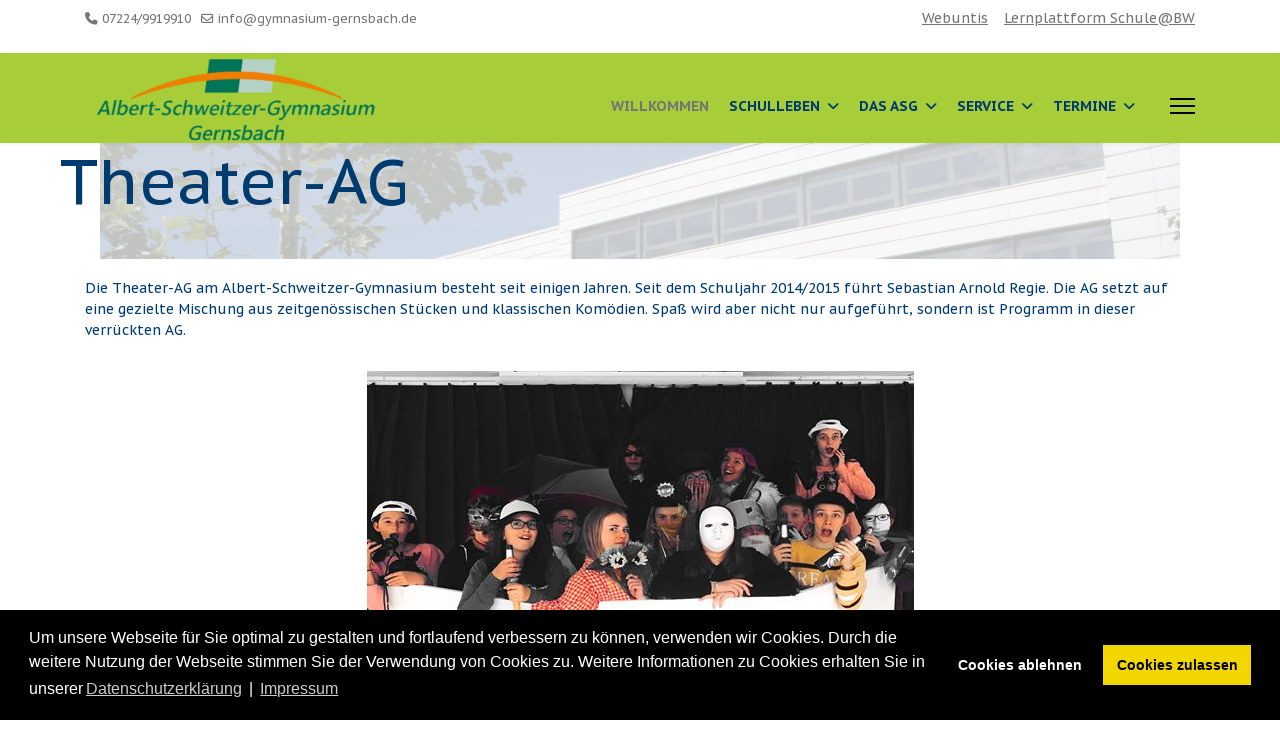

--- FILE ---
content_type: text/html; charset=utf-8
request_url: https://albert-schweitzer-gymnasium-gernsbach.de/index.php/schul-leben/schueler/arbeitsgemeinschaften/theater-ag
body_size: 11626
content:

<!doctype html>
<html lang="de-de" dir="ltr">
	<head>
		
		<meta name="viewport" content="width=device-width, initial-scale=1, shrink-to-fit=no">
		<meta charset="utf-8">
	<meta name="robots" content="index, follow">
	<meta name="generator" content="Joomla! - Open Source Content Management">
	<title>Theater-AG</title>
	<link href="/images/sampledata/fruitshop/favicon.jpg" rel="icon" type="image/jpeg">
	<link href="https://albert-schweitzer-gymnasium-gernsbach.de/index.php/component/finder/search?format=opensearch&amp;Itemid=115" rel="search" title="OpenSearch ASG Gernsbach" type="application/opensearchdescription+xml">
<link href="/media/vendor/awesomplete/css/awesomplete.css?1.1.7" rel="stylesheet">
	<link href="/media/vendor/joomla-custom-elements/css/joomla-alert.min.css?0.4.1" rel="stylesheet">
	<link href="/components/com_sppagebuilder/assets/css/font-awesome-6.min.css?54d09f91e88eea0a052c98a09c02ba2b" rel="stylesheet">
	<link href="/components/com_sppagebuilder/assets/css/font-awesome-v4-shims.css?54d09f91e88eea0a052c98a09c02ba2b" rel="stylesheet">
	<link href="/components/com_sppagebuilder/assets/css/animate.min.css?54d09f91e88eea0a052c98a09c02ba2b" rel="stylesheet">
	<link href="/components/com_sppagebuilder/assets/css/sppagebuilder.css?54d09f91e88eea0a052c98a09c02ba2b" rel="stylesheet">
	<link href="/components/com_sppagebuilder/assets/css/dynamic-content.css?54d09f91e88eea0a052c98a09c02ba2b" rel="stylesheet">
	<link href="/components/com_sppagebuilder/assets/css/magnific-popup.css" rel="stylesheet">
	<link href="//fonts.googleapis.com/css?family=PT Sans Caption:100,100i,200,200i,300,300i,400,400i,500,500i,600,600i,700,700i,800,800i,900,900i&amp;subset=latin&amp;display=swap" rel="stylesheet" media="none" onload="media=&quot;all&quot;">
	<link href="/templates/shaper_helixultimate/css/bootstrap.min.css" rel="stylesheet">
	<link href="/plugins/system/helixultimate/assets/css/system-j4.min.css" rel="stylesheet">
	<link href="/media/system/css/joomla-fontawesome.min.css?65428e" rel="stylesheet">
	<link href="/templates/shaper_helixultimate/css/template.css" rel="stylesheet">
	<link href="/templates/shaper_helixultimate/css/presets/default.css" rel="stylesheet">
	<link href="/templates/shaper_helixultimate/css/custom.css" rel="stylesheet">
	<link href="/modules/mod_sp_features/assets/css/sp-features.css" rel="stylesheet">
	<link href="/media/mod_osmod/leaflet/leaflet.css" rel="stylesheet">
	<link href="/media/plg_system_kickgdpr/css/cookieconsent.min.css?65428e" rel="stylesheet">
	<link href="/components/com_sppagebuilder/assets/css/color-switcher.css?54d09f91e88eea0a052c98a09c02ba2b" rel="stylesheet">
	<style>@media(min-width: 1400px) {.sppb-row-container { max-width: 1320px; }}</style>
	<style>.sp-page-builder .page-content #section-id-1573042418502{background-image:url("/images/2018/04/18/img_3321.jpg");background-repeat:no-repeat;background-size:contain;background-attachment:fixed;background-position:50% 50%;}.sp-page-builder .page-content #section-id-1573042418502{padding-top:0px;padding-right:50px;padding-bottom:3px;padding-left:0px;margin-top:px;margin-right:px;margin-bottom:px;margin-left:px;}.sp-page-builder .page-content #section-id-1573042418502 > .sppb-row-overlay {background-color:rgba(255, 255, 255, 0.75)}#column-id-1573042418557{border-radius:0px;}#column-wrap-id-1573042418557{max-width:100%;flex-basis:100%;}@media (max-width:1199.98px) {#column-wrap-id-1573042418557{max-width:100%;flex-basis:100%;}}@media (max-width:991.98px) {#column-wrap-id-1573042418557{max-width:100%;flex-basis:100%;}}@media (max-width:767.98px) {#column-wrap-id-1573042418557{max-width:100%;flex-basis:100%;}}@media (max-width:575.98px) {#column-wrap-id-1573042418557{max-width:100%;flex-basis:100%;}}#column-id-1573042418557 .sppb-column-overlay{border-radius:0px;}#sppb-addon-1573042418558{border-radius:0px;}#sppb-addon-wrapper-1573042418558{margin-bottom:30px;}@media (max-width:1199.98px) {#sppb-addon-wrapper-1573042418558{margin-bottom:20px;}}@media (max-width:991.98px) {#sppb-addon-wrapper-1573042418558{margin-bottom:20px;}}@media (max-width:767.98px) {#sppb-addon-wrapper-1573042418558{margin-bottom:10px;}}@media (max-width:575.98px) {#sppb-addon-wrapper-1573042418558{margin-bottom:10px;}}#sppb-addon-1573042418558 {background-color:rgba(255, 255, 255, 0.06);}#sppb-addon-1573042418558 .sppb-addon-title{color:#003b70;}#sppb-addon-1573042418558 .sppb-addon-title{font-size:63px;}.sp-page-builder .page-content #section-id-1573042418524{padding-top:19px;padding-right:0px;padding-bottom:50px;padding-left:0px;margin-top:0px;margin-right:0px;margin-bottom:0px;margin-left:0px;}#column-id-1573042418523{border-radius:0px;}#column-wrap-id-1573042418523{max-width:100%;flex-basis:100%;}@media (max-width:1199.98px) {#column-wrap-id-1573042418523{max-width:100%;flex-basis:100%;}}@media (max-width:991.98px) {#column-wrap-id-1573042418523{max-width:100%;flex-basis:100%;}}@media (max-width:767.98px) {#column-wrap-id-1573042418523{max-width:100%;flex-basis:100%;}}@media (max-width:575.98px) {#column-wrap-id-1573042418523{max-width:100%;flex-basis:100%;}}#column-id-1573042418523 .sppb-column-overlay{border-radius:0px;}#sppb-addon-1573042458084{box-shadow:0 0 0 0 #ffffff;}#sppb-addon-1573042458084{border-radius:0px;}#sppb-addon-wrapper-1573042458084{margin-top:0px;margin-right:0px;margin-bottom:30px;margin-left:0px;}@media (max-width:1199.98px) {#sppb-addon-wrapper-1573042458084{margin-top:0px;margin-right:0px;margin-bottom:20px;margin-left:0px;}}@media (max-width:991.98px) {#sppb-addon-wrapper-1573042458084{margin-top:0px;margin-right:0px;margin-bottom:20px;margin-left:0px;}}@media (max-width:767.98px) {#sppb-addon-wrapper-1573042458084{margin-top:0px;margin-right:0px;margin-bottom:10px;margin-left:0px;}}@media (max-width:575.98px) {#sppb-addon-wrapper-1573042458084{margin-top:0px;margin-right:0px;margin-bottom:10px;margin-left:0px;}}#sppb-addon-1573042551006{box-shadow:0 0 0 0 #ffffff;}#sppb-addon-1573042551006{border-radius:0px;}#sppb-addon-wrapper-1573042551006{margin-top:0px;margin-right:0px;margin-bottom:30px;margin-left:0px;}@media (max-width:1199.98px) {#sppb-addon-wrapper-1573042551006{margin-top:0px;margin-right:0px;margin-bottom:20px;margin-left:0px;}}@media (max-width:991.98px) {#sppb-addon-wrapper-1573042551006{margin-top:0px;margin-right:0px;margin-bottom:20px;margin-left:0px;}}@media (max-width:767.98px) {#sppb-addon-wrapper-1573042551006{margin-top:0px;margin-right:0px;margin-bottom:10px;margin-left:0px;}}@media (max-width:575.98px) {#sppb-addon-wrapper-1573042551006{margin-top:0px;margin-right:0px;margin-bottom:10px;margin-left:0px;}}#sppb-addon-1573042551006 .sppb-addon-single-image-container img{border-radius:0px;}#sppb-addon-1573042551006 .sppb-addon-single-image-container{border-radius:0px;}#sppb-addon-1573042551006{text-align:center;}#sppb-addon-1573042564443{box-shadow:0 0 0 0 #ffffff;}#sppb-addon-1573042564443{border-radius:0px;}#sppb-addon-wrapper-1573042564443{margin-top:0px;margin-right:0px;margin-bottom:30px;margin-left:0px;}@media (max-width:1199.98px) {#sppb-addon-wrapper-1573042564443{margin-top:0px;margin-right:0px;margin-bottom:20px;margin-left:0px;}}@media (max-width:991.98px) {#sppb-addon-wrapper-1573042564443{margin-top:0px;margin-right:0px;margin-bottom:20px;margin-left:0px;}}@media (max-width:767.98px) {#sppb-addon-wrapper-1573042564443{margin-top:0px;margin-right:0px;margin-bottom:10px;margin-left:0px;}}@media (max-width:575.98px) {#sppb-addon-wrapper-1573042564443{margin-top:0px;margin-right:0px;margin-bottom:10px;margin-left:0px;}}</style>
	<style>body{font-family: 'PT Sans Caption', sans-serif;font-size: 14px;font-weight: 400;text-decoration: none;}
</style>
	<style>h1{font-family: 'PT Sans Caption', sans-serif;font-size: 15px;font-weight: 400;text-decoration: none;}
</style>
	<style>h2{font-family: 'PT Sans Caption', sans-serif;font-size: 11px;font-weight: 400;text-decoration: none;}
</style>
	<style>h3{font-family: 'PT Sans Caption', sans-serif;font-size: 14px;font-weight: 400;text-decoration: none;}
</style>
	<style>h4{font-family: 'PT Sans Caption', sans-serif;font-size: 14px;font-weight: 400;text-decoration: none;}
</style>
	<style>h5{font-family: 'PT Sans Caption', sans-serif;font-size: 15px;font-weight: 400;text-decoration: none;}
</style>
	<style>h6{font-family: 'PT Sans Caption', sans-serif;font-size: 16px;font-weight: 400;text-decoration: none;}
</style>
	<style>#map154{    height:200px;}.leaflet-control-attribution a{    color: inherit !important;    font-weight: normal !important;}</style>
	<style>:root {--sppb-topbar-bg-color: #ffffff; --sppb-topbar-text-color: #757575; --sppb-header-bg-color: #a7cd39; --sppb-logo-text-color: #0345bf; --sppb-menu-text-color: #003b70; --sppb-menu-text-hover-color: #003b70; --sppb-menu-text-active-color: #003b70; --sppb-menu-dropdown-bg-color: #ffffff; --sppb-menu-dropdown-text-color: #252525; --sppb-menu-dropdown-text-hover-color: #757575; --sppb-menu-dropdown-text-active-color: #ffffff; --sppb-offcanvas-menu-icon-color: #000000; --sppb-offcanvas-menu-bg-color: #ffffff; --sppb-offcanvas-menu-items-and-items-color: #252525; --sppb-offcanvas-menu-active-menu-item-color: #0345bf; --sppb-text-color: #252525; --sppb-bg-color: #ffffff; --sppb-link-color: #0345bf; --sppb-link-hover-color: #044cd0; --sppb-footer-bg-color: #171717; --sppb-footer-text-color: #ffffff; --sppb-footer-link-color: #a2a2a2; --sppb-footer-link-hover-color: #ffffff}</style>
<script type="application/json" class="joomla-script-options new">{"data":{"breakpoints":{"tablet":991,"mobile":480},"header":{"stickyOffset":"100"}},"joomla.jtext":{"MOD_FINDER_SEARCH_VALUE":"Suche &hellip;","COM_FINDER_SEARCH_FORM_LIST_LABEL":"Suchergebnisse","JLIB_JS_AJAX_ERROR_OTHER":"Beim Abrufen von JSON-Daten wurde ein HTTP-Statuscode %s zurückgegeben.","JLIB_JS_AJAX_ERROR_PARSE":"Ein Parsing-Fehler trat bei der Verarbeitung der folgenden JSON-Daten auf:<br><code style='color:inherit;white-space:pre-wrap;padding:0;margin:0;border:0;background:inherit;'>%s<\/code>","JSHOWPASSWORD":"Passwort anzeigen","JHIDEPASSWORD":"Passwort ausblenden","ERROR":"Fehler","MESSAGE":"Nachricht","NOTICE":"Hinweis","WARNING":"Warnung","JCLOSE":"Schließen","JOK":"OK","JOPEN":"Öffnen"},"finder-search":{"url":"\/index.php\/component\/finder\/?task=suggestions.suggest&format=json&tmpl=component&Itemid=115"},"system.paths":{"root":"","rootFull":"https:\/\/albert-schweitzer-gymnasium-gernsbach.de\/","base":"","baseFull":"https:\/\/albert-schweitzer-gymnasium-gernsbach.de\/"},"csrf.token":"db50c9ca4d9baa0228d5533e71ab0a3f","system.keepalive":{"interval":840000,"uri":"\/index.php\/component\/ajax\/?format=json"}}</script>
	<script src="/media/system/js/core.min.js?a3d8f8"></script>
	<script src="/media/vendor/jquery/js/jquery.min.js?3.7.1"></script>
	<script src="/media/legacy/js/jquery-noconflict.min.js?504da4"></script>
	<script src="/media/vendor/bootstrap/js/alert.min.js?5.3.8" type="module"></script>
	<script src="/media/vendor/bootstrap/js/button.min.js?5.3.8" type="module"></script>
	<script src="/media/vendor/bootstrap/js/carousel.min.js?5.3.8" type="module"></script>
	<script src="/media/vendor/bootstrap/js/collapse.min.js?5.3.8" type="module"></script>
	<script src="/media/vendor/bootstrap/js/dropdown.min.js?5.3.8" type="module"></script>
	<script src="/media/vendor/bootstrap/js/modal.min.js?5.3.8" type="module"></script>
	<script src="/media/vendor/bootstrap/js/offcanvas.min.js?5.3.8" type="module"></script>
	<script src="/media/vendor/bootstrap/js/popover.min.js?5.3.8" type="module"></script>
	<script src="/media/vendor/bootstrap/js/scrollspy.min.js?5.3.8" type="module"></script>
	<script src="/media/vendor/bootstrap/js/tab.min.js?5.3.8" type="module"></script>
	<script src="/media/vendor/bootstrap/js/toast.min.js?5.3.8" type="module"></script>
	<script src="/media/system/js/showon.min.js?e51227" type="module"></script>
	<script src="/media/mod_menu/js/menu.min.js?65428e" type="module"></script>
	<script src="/media/vendor/awesomplete/js/awesomplete.min.js?1.1.7" defer></script>
	<script src="/media/com_finder/js/finder.min.js?755761" type="module"></script>
	<script src="/media/system/js/keepalive.min.js?08e025" type="module"></script>
	<script src="/media/system/js/fields/passwordview.min.js?61f142" defer></script>
	<script src="/media/system/js/messages.min.js?9a4811" type="module"></script>
	<script src="/components/com_sppagebuilder/assets/js/common.js"></script>
	<script src="/components/com_sppagebuilder/assets/js/dynamic-content.js?54d09f91e88eea0a052c98a09c02ba2b"></script>
	<script src="/components/com_sppagebuilder/assets/js/jquery.parallax.js?54d09f91e88eea0a052c98a09c02ba2b"></script>
	<script src="/components/com_sppagebuilder/assets/js/sppagebuilder.js?54d09f91e88eea0a052c98a09c02ba2b" defer></script>
	<script src="/components/com_sppagebuilder/assets/js/addons/text_block.js"></script>
	<script src="/components/com_sppagebuilder/assets/js/jquery.magnific-popup.min.js"></script>
	<script src="/components/com_sppagebuilder/assets/js/addons/image.js"></script>
	<script src="/media/k2/assets/js/k2.frontend.js?v=2.11.0&amp;b=20220701&amp;sitepath=/"></script>
	<script src="/templates/shaper_helixultimate/js/main.js"></script>
	<script src="/media/mod_osmod/leaflet/leaflet.js"></script>
	<script src="/media/plg_system_kickgdpr/js/cookieconsent.min.js?65428e"></script>
	<script src="/components/com_sppagebuilder/assets/js/color-switcher.js?54d09f91e88eea0a052c98a09c02ba2b"></script>
	<script>template="shaper_helixultimate";</script>
	<script>
				document.addEventListener("DOMContentLoaded", () =>{
					window.htmlAddContent = window?.htmlAddContent || "";
					if (window.htmlAddContent) {
        				document.body.insertAdjacentHTML("beforeend", window.htmlAddContent);
					}
				});
			</script>
	<script>// Start Cookie Alert
window.addEventListener("load", function(){
window.cookieconsent.initialise({
  "palette": {
    "popup": {
      "background": "#000000",
      "text": "#ffffff"
    },
    "button": {
      "background": "#f1d600",
      "text": "#000000",
    }
  },
  "theme": "block",
  "position": "bottom",
  "type": "opt-in",
  "revokable": false,
  "revokeBtn": "<div class=\"cc-revoke {{classes}}\">Datenschutz</div>",
  "content": {
    "message": "Um unsere Webseite für Sie optimal zu gestalten und fortlaufend verbessern zu können, verwenden wir Cookies. Durch die weitere Nutzung der Webseite stimmen Sie der Verwendung von Cookies zu. Weitere Informationen zu Cookies erhalten Sie in unserer",
    "dismiss": "Verstanden",
    "allow": "Cookies zulassen",
    "deny": "Cookies ablehnen",
    "link": "Datenschutzerklärung",
    "imprint_link": "Impressum",
    "href": "https://www.asg-g.de/index.php/service/haftungsausschluss-datenschutz",
  },
  "cookie": {
    "expiryDays": 90
  },
  "elements": {
    "messagelink": "<span id=\"cookieconsent:desc\" class=\"cc-message\">{{message}}<a aria-label=\"learn more about cookies\" role=\"button\" tabindex=\"0\" class=\"cc-link\" href=\"https://www.asg-g.de/index.php/service/haftungsausschluss-datenschutz\" target=\"_blank\">{{link}}</a> | <a role=\"button\" tabindex=\"0\" class=\"cc-link\" href=\"https://asg-g.de/index.php/service/kontakt\" target=\"_blank\">{{imprint_link}}</a></span>"
  },
  onInitialise: function (status) {
    handleCookies(status);
  },
  onStatusChange: function (status, chosenBefore) {
    handleCookies(status);
    setTimeout(function(){ location.reload(); }, 0);
  },
  onRevokeChoice: function () {
    handleCookies(status);
  }
})});
// End Cookie Alert
function handleCookies(status){
  if (status == "allow") {






  }
}

// Init handleCookies if the user doesn't choose any options
if (document.cookie.split(';').filter(function(item) {
    return item.indexOf('cookieconsent_status=') >= 0
}).length == 0) {
  handleCookies('notset');
};</script>
	<script>
			const initColorMode = () => {
				const colorVariableData = [];
				const sppbColorVariablePrefix = "--sppb";
				let activeColorMode = localStorage.getItem("sppbActiveColorMode") || "";
				activeColorMode = "";
				const modes = [];

				if(!modes?.includes(activeColorMode)) {
					activeColorMode = "";
					localStorage.setItem("sppbActiveColorMode", activeColorMode);
				}

				document?.body?.setAttribute("data-sppb-color-mode", activeColorMode);

				if (!localStorage.getItem("sppbActiveColorMode")) {
					localStorage.setItem("sppbActiveColorMode", activeColorMode);
				}

				if (window.sppbColorVariables) {
					const colorVariables = typeof(window.sppbColorVariables) === "string" ? JSON.parse(window.sppbColorVariables) : window.sppbColorVariables;

					for (const colorVariable of colorVariables) {
						const { path, value } = colorVariable;
						const variable = String(path[0]).trim().toLowerCase().replaceAll(" ", "-");
						const mode = path[1];
						const variableName = `${sppbColorVariablePrefix}-${variable}`;

						if (activeColorMode === mode) {
							colorVariableData.push(`${variableName}: ${value}`);
						}
					}

					document.documentElement.style.cssText += colorVariableData.join(";");
				}
			};

			window.sppbColorVariables = [];
			
			initColorMode();

			document.addEventListener("DOMContentLoaded", initColorMode);
		</script>
	<meta property="article:author" content="Jannik Hörth"/>
	<meta property="article:published_time" content="2019-11-06 12:15:15"/>
	<meta property="article:modified_time" content="2019-11-06 12:20:02"/>
	<meta property="og:locale" content="de_DE" />
	<meta property="og:title" content="Theater-AG" />
	<meta property="og:type" content="website" />
	<meta property="og:url" content="https://albert-schweitzer-gymnasium-gernsbach.de/index.php/schul-leben/schueler/arbeitsgemeinschaften/theater-ag" />
	<meta property="og:site_name" content="ASG Gernsbach" />
	<meta name="twitter:card" content="summary" />
	<meta name="twitter:title" content="Theater-AG" />
	<meta name="twitter:site" content="@ASG Gernsbach" />
			</head>
	<body class="site helix-ultimate hu com_sppagebuilder com-sppagebuilder view-page layout-default task-none itemid-762 de-de ltr sticky-header layout-fluid offcanvas-init offcanvs-position-right">

		
		
		<div class="body-wrapper">
			<div class="body-innerwrapper">
				
	<div class="sticky-header-placeholder"></div>
<div id="sp-top-bar">
	<div class="container">
		<div class="container-inner">
			<div class="row">
				<div id="sp-top1" class="col-lg-6">
					<div class="sp-column text-center text-lg-start">
						
													<ul class="sp-contact-info"><li class="sp-contact-phone"><span class="fas fa-phone" aria-hidden="true"></span> <a href="tel:07224/9919910">07224/9919910</a></li><li class="sp-contact-email"><span class="far fa-envelope" aria-hidden="true"></span> <a href="mailto:info@gymnasium-gernsbach.de">info@gymnasium-gernsbach.de</a></li></ul>												
					</div>
				</div>

				<div id="sp-top2" class="col-lg-6">
					<div class="sp-column text-center text-lg-end">
																			
												<div class="sp-module "><div class="sp-module-content">
<div id="mod-custom170" class="mod-custom custom">
    <p><a href="https://asg.webuntis.com"><span style="text-decoration: underline;">Webuntis</span></a>  <span style="text-decoration: underline;"></span>  <span style="text-decoration: underline;"><a href="https://bw.schule">Lernplattform Schule@BW</a><a href="http://moodle.asg.ra.schule-bw.de/moodle/blocks/exa2fa/login/"></a></span></p></div>
</div></div>
					</div>
				</div>
			</div>
		</div>
	</div>
</div>

<header id="sp-header">
	<div class="container">
		<div class="container-inner">
			<div class="row">
				<!-- Logo -->
				<div id="sp-logo" class="col-auto">
					<div class="sp-column">
						<div class="logo"><a href="/">
				<img class='logo-image '
					srcset='https://albert-schweitzer-gymnasium-gernsbach.de/images/sampledata/fruitshop/Logo2/Logo_HP.png 1x, https://albert-schweitzer-gymnasium-gernsbach.de/images/sampledata/fruitshop/Logo2/Logo_neukleinerh100.png 2x'
					src='https://albert-schweitzer-gymnasium-gernsbach.de/images/sampledata/fruitshop/Logo2/Logo_HP.png'
					height='0'
					alt='ASG Gernsbach'
				/>
				</a></div>						
					</div>
				</div>

				<!-- Menu -->
				<div id="sp-menu" class="col-auto flex-auto">
					<div class="sp-column d-flex justify-content-end align-items-center">
						<nav class="sp-megamenu-wrapper d-flex" role="navigation" aria-label="navigation"><ul class="sp-megamenu-parent menu-animation-none d-none d-lg-block"><li class="sp-menu-item"><a   href="/index.php"  >Willkommen</a></li><li class="sp-menu-item sp-has-child active"><span  class=" sp-menu-heading"  >Schulleben</span><div class="sp-dropdown sp-dropdown-main sp-dropdown-mega sp-menu-center" style="width: 700px;left: -350px;"><div class="sp-dropdown-inner"><div class="row"><div class="col-sm-4"><ul class="sp-mega-group"><li class="item-419 menu_item item-header"><a  class="sp-group-title" href="/index.php/schul-leben/schueler"  >Schüler</a><ul class="sp-mega-group-child sp-dropdown-items"><li class="sp-menu-item"><a   href="/index.php/schul-leben/schueler/digitaler-vertretungsplan"  >Digitaler Vertretungsplan</a></li><li class="sp-menu-item sp-has-child"><a   href="/index.php/schul-leben/schueler/aus-den-faechern"  >Aus den Fächern...</a><div class="sp-dropdown sp-dropdown-sub sp-menu-right" style="width: 240px;"><div class="sp-dropdown-inner"><ul class="sp-dropdown-items"><li class="sp-menu-item"><a   href="/index.php/schul-leben/schueler/aus-den-faechern/andere"  >Andere</a></li><li class="sp-menu-item"><a   href="/index.php/schul-leben/schueler/aus-den-faechern/mint-2024"  >MINT 2024</a></li><li class="sp-menu-item"><a   href="/index.php/schul-leben/schueler/aus-den-faechern/geographie"  >Geographie </a></li></ul></div></div></li><li class="sp-menu-item"><a   href="/index.php/schul-leben/schueler/mensa"  >Mensa</a></li><li class="sp-menu-item sp-has-child"><a   href="/index.php/schul-leben/schueler/sprachenfahrten"  >Sprachenfahrten</a><div class="sp-dropdown sp-dropdown-sub sp-menu-right" style="width: 240px;"><div class="sp-dropdown-inner"><ul class="sp-dropdown-items"><li class="sp-menu-item"><a   href="/index.php/schul-leben/schueler/sprachenfahrten/england"  >England</a></li><li class="sp-menu-item"><a   href="/index.php/schul-leben/schueler/sprachenfahrten/frankreich"  >Frankreich</a></li><li class="sp-menu-item"><a   href="/index.php/schul-leben/schueler/sprachenfahrten/spanien"  >Spanien</a></li></ul></div></div></li><li class="sp-menu-item sp-has-child"><a   href="/index.php/schul-leben/schueler/foerderkonzept"  >Förderkonzept</a><div class="sp-dropdown sp-dropdown-sub sp-menu-right" style="width: 240px;"><div class="sp-dropdown-inner"><ul class="sp-dropdown-items"><li class="sp-menu-item"><a   href="/index.php/schul-leben/schueler/foerderkonzept/foerderkonzept-2"  >Förderkonzept - Hauptbeitrag</a></li><li class="sp-menu-item"><a   href="/index.php/schul-leben/schueler/foerderkonzept/klasse-5"  >Klasse 5/6</a></li><li class="sp-menu-item"><a   href="/index.php/schul-leben/schueler/foerderkonzept/diagnose-vera-8"  >Diagnose VERA 8</a></li></ul></div></div></li><li class="sp-menu-item sp-has-child"><a   href="/index.php/schul-leben/schueler/beratung-am-asg"  >Beratung am ASG</a><div class="sp-dropdown sp-dropdown-sub sp-menu-right" style="width: 240px;"><div class="sp-dropdown-inner"><ul class="sp-dropdown-items"><li class="sp-menu-item"><a   href="/index.php/schul-leben/schueler/beratung-am-asg/beratungslehrer"  >Beratungslehrer</a></li><li class="sp-menu-item"><a   href="/index.php/schul-leben/schueler/beratung-am-asg/schulsozialarbeit"  >Schulsozialarbeit</a></li><li class="sp-menu-item sp-has-child"><a   href="/index.php/schul-leben/schueler/beratung-am-asg/schulsozialarbeit-2"  >Berufs- und Studienorientierung</a><div class="sp-dropdown sp-dropdown-sub sp-menu-right" style="width: 240px;"><div class="sp-dropdown-inner"><ul class="sp-dropdown-items"><li class="sp-menu-item"><a   href="/index.php/schul-leben/schueler/beratung-am-asg/schulsozialarbeit-2/bogy-in-klasse-8-9-10"  >BOGY in Klasse 8/9/10</a></li><li class="sp-menu-item sp-has-child"><a   href="/index.php/schul-leben/schueler/beratung-am-asg/schulsozialarbeit-2/bogy-in-der-kursstufe"  >BOGY in der Kursstufe</a><div class="sp-dropdown sp-dropdown-sub sp-menu-right" style="width: 240px;"><div class="sp-dropdown-inner"><ul class="sp-dropdown-items"><li class="sp-menu-item"><a   href="/index.php/schul-leben/schueler/beratung-am-asg/schulsozialarbeit-2/bogy-in-der-kursstufe/module"  >Module</a></li></ul></div></div></li></ul></div></div></li></ul></div></div></li><li class="sp-menu-item sp-has-child"><a   href="/index.php/schul-leben/schueler/oberstufe"  >Oberstufe</a><div class="sp-dropdown sp-dropdown-sub sp-menu-right" style="width: 240px;"><div class="sp-dropdown-inner"><ul class="sp-dropdown-items"><li class="sp-menu-item sp-has-child"><a   href="/index.php/schul-leben/schueler/oberstufe/abitur"  >Abitur </a><div class="sp-dropdown sp-dropdown-sub sp-menu-right" style="width: 240px;"><div class="sp-dropdown-inner"><ul class="sp-dropdown-items"><li class="sp-menu-item"><a   href="/index.php/schul-leben/schueler/oberstufe/abitur/abitur-2025"  >Abitur 2025</a></li><li class="sp-menu-item"><a   href="/index.php/schul-leben/schueler/oberstufe/abitur/abitur-2026"  >Abitur 2026</a></li><li class="sp-menu-item"><a   href="/index.php/schul-leben/schueler/oberstufe/abitur/abitur-2027"  >Abitur 2027</a></li></ul></div></div></li><li class="sp-menu-item"><a   href="/index.php/schul-leben/schueler/oberstufe/studienfahrten"  >Studienfahrten</a></li></ul></div></div></li><li class="sp-menu-item sp-has-child"><a   href="/index.php/schul-leben/schueler/smv"  >SMV</a><div class="sp-dropdown sp-dropdown-sub sp-menu-right" style="width: 240px;"><div class="sp-dropdown-inner"><ul class="sp-dropdown-items"><li class="sp-menu-item"><a   href="/index.php/schul-leben/schueler/smv/schuelersprecher"  >Schülersprecher</a></li><li class="sp-menu-item"><a   href="/index.php/schul-leben/schueler/smv/verbindungslehrer"  >Verbindungslehrer</a></li></ul></div></div></li><li class="sp-menu-item sp-has-child active"><a   href="/index.php/schul-leben/schueler/arbeitsgemeinschaften"  >AGs</a><div class="sp-dropdown sp-dropdown-sub sp-menu-right" style="width: 240px;"><div class="sp-dropdown-inner"><ul class="sp-dropdown-items"><li class="sp-menu-item"><a   href="/index.php/schul-leben/schueler/arbeitsgemeinschaften/bigband-ag"  >BigBand-AG</a></li><li class="sp-menu-item"><a   href="/index.php/schul-leben/schueler/arbeitsgemeinschaften/hockey-ag"  >Hockey-AG</a></li><li class="sp-menu-item"><a   href="/index.php/schul-leben/schueler/arbeitsgemeinschaften/schulsanitaetsdienst"  >Schulsanitätsdienst</a></li><li class="sp-menu-item"><a   href="/index.php/schul-leben/schueler/arbeitsgemeinschaften/robotics-ag"  >Robotics-AG</a></li><li class="sp-menu-item"><a   href="/index.php/schul-leben/schueler/arbeitsgemeinschaften/kunst-ag"  >Kunst-AG</a></li><li class="sp-menu-item"><a   href="/index.php/schul-leben/schueler/arbeitsgemeinschaften/chinesisch-ag"  >Chinesisch-AG</a></li><li class="sp-menu-item"><a   href="/index.php/schul-leben/schueler/arbeitsgemeinschaften/cambridge-ag"  >Cambridge-AG</a></li><li class="sp-menu-item"><a   href="/index.php/schul-leben/schueler/arbeitsgemeinschaften/schach-ag"  >Schach-AG</a></li><li class="sp-menu-item"><a   href="/index.php/schul-leben/schueler/arbeitsgemeinschaften/film-ag"  >Film-AG</a></li><li class="sp-menu-item"><a   href="/index.php/schul-leben/schueler/arbeitsgemeinschaften/ag-technik"  >Technik-AG</a></li><li class="sp-menu-item current-item active"><a aria-current="page"  href="/index.php/schul-leben/schueler/arbeitsgemeinschaften/theater-ag"  >Theater-AG</a></li><li class="sp-menu-item"><a   href="/index.php/schul-leben/schueler/arbeitsgemeinschaften/chor-ag"  >Chor-AG</a></li></ul></div></div></li><li class="sp-menu-item"><a   href="/index.php/schul-leben/schueler/moodle"  >Moodle</a></li></ul></li></ul></div><div class="col-sm-4"><ul class="sp-mega-group"><li class="item-420 menu_item item-header"><a  class="sp-group-title" href="/index.php/schul-leben/lehrer"  >Lehrer</a><ul class="sp-mega-group-child sp-dropdown-items"><li class="sp-menu-item"><a   href="/index.php/schul-leben/lehrer/kollegium"  >Kollegium</a></li><li class="sp-menu-item"><a   href="/index.php/schul-leben/lehrer/moodle-l"  >Moodle</a></li><li class="sp-menu-item"><a   href="/index.php/schul-leben/lehrer/richtlinien-leistungsbeurteilung-rueckmeldung"  >Richtlinien Leistungsbeurteilung</a></li></ul></li></ul></div><div class="col-sm-4"><ul class="sp-mega-group"><li class="item-421 menu_item item-header"><a  class="sp-group-title" href="/index.php/schul-leben/eltern"  >Eltern</a><ul class="sp-mega-group-child sp-dropdown-items"><li class="sp-menu-item"><a   href="/index.php/schul-leben/eltern/elternbeiratsvorsitzende"  >Elternbeiratsvorsitzende</a></li><li class="sp-menu-item"><a   href="/index.php/schul-leben/eltern/elternbriefe"  >Elternbriefe</a></li><li class="sp-menu-item"><a   href="/index.php/schul-leben/eltern/aufgaben-elternvertreter"  >Aufgaben Elternvertreter</a></li><li class="sp-menu-item"><a   href="/index.php/schul-leben/eltern/foerderverein"  >Förderverein</a></li><li class="sp-menu-item"><a   href="/index.php/schul-leben/eltern/asg-partner"  >ASG-Partner</a></li></ul></li></ul></div></div></div></div></li><li class="sp-menu-item sp-has-child"><span  class=" sp-menu-heading"  >Das ASG</span><div class="sp-dropdown sp-dropdown-main sp-menu-right" style="width: 240px;"><div class="sp-dropdown-inner"><ul class="sp-dropdown-items"><li class="sp-menu-item sp-has-child"><a   href="/index.php/das-asg-2/leitbild"  >Leitbild</a><div class="sp-dropdown sp-dropdown-sub sp-menu-right" style="width: 240px;"><div class="sp-dropdown-inner"><ul class="sp-dropdown-items"><li class="sp-menu-item"><a   href="/index.php/das-asg-2/leitbild/leitbild-im-schulalltag"  >Leitbild im Schulalltag</a></li><li class="sp-menu-item"><a   href="/index.php/das-asg-2/leitbild/leitbild-im-ueberblick"  >Leitbild im Überblick</a></li></ul></div></div></li><li class="sp-menu-item"><a   href="/index.php/das-asg-2/schulverwaltung"  >Schulleitung</a></li><li class="sp-menu-item"><a   href="/index.php/das-asg-2/schulleitung"  >Sekretariat</a></li><li class="sp-menu-item"><a   href="/index.php/das-asg-2/geschichte"  >Geschichte </a></li><li class="sp-menu-item"><a   href="/index.php/das-asg-2/presse-archiv/pressestimmen"  >Presse-Archiv</a></li><li class="sp-menu-item sp-has-child"><a   href="/index.php/das-asg-2/bildergalerie-2018"  >Bildergalerie</a><div class="sp-dropdown sp-dropdown-sub sp-menu-right" style="width: 240px;"><div class="sp-dropdown-inner"><ul class="sp-dropdown-items"><li class="sp-menu-item"><a   href="/index.php/das-asg-2/bildergalerie-2018/klassenfotos"  >Klassenfotos</a></li></ul></div></div></li><li class="sp-menu-item"><a   href="/index.php/das-asg-2/asg-solaranlage"  >ASG Solaranlage</a></li></ul></div></div></li><li class="sp-menu-item sp-has-child"><span  class=" sp-menu-heading"  >Service</span><div class="sp-dropdown sp-dropdown-main sp-menu-right" style="width: 240px;"><div class="sp-dropdown-inner"><ul class="sp-dropdown-items"><li class="sp-menu-item"><a   href="/index.php/service/kontakt"  >Kontakt</a></li><li class="sp-menu-item"><a   href="/index.php/service/schulwegeplan"  >Schulwegeplan</a></li><li class="sp-menu-item"><a   href="/index.php/service/formulare"  >Dokumente / Formulare</a></li><li class="sp-menu-item"><a   href="/index.php/service/haftungsausschluss-datenschutz"  >Haftungsausschluss / Datenschutz</a></li><li class="sp-menu-item"><a   href="/index.php/service/registrierung"  >Registrierung</a></li><li class="sp-menu-item"><a   href="/index.php/service/anmelden"  >Anmelden</a></li></ul></div></div></li><li class="sp-menu-item sp-has-child"><span  class=" sp-menu-heading"  >Termine</span><div class="sp-dropdown sp-dropdown-main sp-menu-right" style="width: 240px;"><div class="sp-dropdown-inner"><ul class="sp-dropdown-items"><li class="sp-menu-item"><a   href="/index.php/termine/ferientermine"  >Ferientermine </a></li><li class="sp-menu-item"><a   href="/index.php/termine/asg-termine"  >ASG Terminkalender</a></li></ul></div></div></li></ul></nav>						

						<!-- Related Modules -->
						<div class="d-none d-lg-flex header-modules align-items-center">
							
													</div>

						<!-- if offcanvas position right -->
													<a id="offcanvas-toggler"  aria-label="Menu" title="Menu"  class="mega_offcanvas offcanvas-toggler-secondary offcanvas-toggler-right d-flex align-items-center" href="#">
							<div class="burger-icon"><span></span><span></span><span></span></div>
							</a>
											</div>
				</div>
			</div>
		</div>
	</div>
</header>
				<main id="sp-main">
					
<section id="sp-section-1" >

				
	
<div class="row">
	<div id="sp-title" class="col-lg-12 "><div class="sp-column "></div></div></div>
				
	</section>

<section id="sp-main-body" >

				
	
<div class="row">
	
<div id="sp-component" class="col-lg-12 ">
	<div class="sp-column ">
		<div id="system-message-container" aria-live="polite"></div>


		
		<div id="sp-page-builder" class="sp-page-builder  page-233 " x-data="easystoreProductList">

	
	

	
	<div class="page-content builder-container" x-data="easystoreProductDetails">

				<section id="section-id-1573042418502" class="sppb-section"  data-sppb-parallax="on"><div class="sppb-row-overlay"></div><div class="sppb-row-container"><div class="sppb-row"><div class="sppb-col-md-12  " id="column-wrap-id-1573042418557"><div id="column-id-1573042418557" class="sppb-column " ><div class="sppb-column-addons"><div id="sppb-addon-wrapper-1573042418558" class="sppb-addon-wrapper  addon-root-text-block"><div id="sppb-addon-1573042418558" class="clearfix  "     ><div class="sppb-addon sppb-addon-text-block " ><h3 class="sppb-addon-title">Theater-AG</h3><div class="sppb-addon-content  "></div></div></div></div></div></div></div></div></div></section><section id="section-id-1573042418524" class="sppb-section" ><div class="sppb-row-container"><div class="sppb-row"><div class="sppb-col-md-12  " id="column-wrap-id-1573042418523"><div id="column-id-1573042418523" class="sppb-column " ><div class="sppb-column-addons"><div id="sppb-addon-wrapper-1573042458084" class="sppb-addon-wrapper  addon-root-text-block"><div id="sppb-addon-1573042458084" class="clearfix  "     ><div class="sppb-addon sppb-addon-text-block " ><div class="sppb-addon-content  "><p>Die Theater-AG am Albert-Schweitzer-Gymnasium besteht seit einigen Jahren. Seit dem Schuljahr 2014/2015 führt Sebastian Arnold Regie. Die AG setzt auf eine gezielte Mischung aus zeitgenössischen Stücken und klassischen Komödien. Spaß wird aber nicht nur aufgeführt, sondern ist Programm in dieser verrückten AG.</p></div></div></div></div><div id="sppb-addon-wrapper-1573042551006" class="sppb-addon-wrapper  addon-root-image"><div id="sppb-addon-1573042551006" class="clearfix  "     ><div class="sppb-addon sppb-addon-single-image   sppb-addon-image-shape"><div class="sppb-addon-content"><div class="sppb-addon-single-image-container"><img  class="sppb-img-responsive " src="/images/2019Schuljahr/arbeitsgemeinschaften/TheaterAG2019.jpg"  alt="Image" title="" width="" height="" /></div></div></div></div></div><div id="sppb-addon-wrapper-1573042564443" class="sppb-addon-wrapper  addon-root-text-block"><div id="sppb-addon-1573042564443" class="clearfix  "     ><div class="sppb-addon sppb-addon-text-block " ><div class="sppb-addon-content  "><span style="font-size: 10pt;">Aufführungen:</span><br /><span style="font-size: 10pt;">2020    soon to come: Palmetshofer: hamlet ist tot. keine schwerkraft</span><br /><span style="font-size: 10pt;">2019    Oscar Wilde: Das Gespenst von Canterville</span><br /><span style="font-size: 10pt;">2018    Wolfram Lotz: Der große Marsch</span><br /><span style="font-size: 10pt;">2017    Urs Widmer: Top Dogs</span><br /><span style="font-size: 10pt;">2016    Eigenkreation: Das Spaghetti-Dilemma</span><br /><span style="font-size: 10pt;">2015    Ken Campbell: Mr. Pilks Irrenhaus</span></div></div></div></div></div></div></div></div></div></section>
					<a class="sp-pagebuilder-page-edit" href="/index.php/schul-leben/schueler/arbeitsgemeinschaften/theater-ag/edit/233">
									<span class="fas fa-edit" area-hidden="true"></span> Edit Page							</a>
			</div>

	</div>

			</div>
</div>
</div>
				
	</section>

<section id="sp-bottom" >

						<div class="container">
				<div class="container-inner">
			
	
<div class="row">
	<div id="sp-bottom2" class="col-sm-col-sm-6 col-lg-3 "><div class="sp-column "><div class="sp-module "><div class="sp-module-content">
<div id="mod-custom141" class="mod-custom custom">
    <p><span style="color: #ffffff;"><strong>Hier finden Sie uns...</strong></span></p>
<p>Otto-Hahn-Straße 4, </p>
<p>76593 Gernsbach</p>
<p>Tel: 07224/9919910<br />Email: info@gymnasium-gernsbach.de</p></div>
</div></div></div></div><div id="sp-bottom3" class="col-lg-9 "><div class="sp-column "><div class="sp-module "><div class="sp-module-content"><div class="osmodul" id="map154"></div>
<script type="text/javascript">var map154       = new L.Map('map154', {scrollWheelZoom: false, touchZoom: false, tap: false});
    map154.attributionControl.setPrefix('');
var baselayer154 = new L.TileLayer('https://{s}.tile.openstreetmap.de/tiles/osmde/{z}/{x}/{y}.png', {maxZoom: 18, noWrap: false, attribution: '<a href="https://www.openstreetmap.org/copyright" target="_blank">© OpenStreetMap contributors</a>'});
var koord154     = new L.LatLng(48.766398, 8.328261);
L.control.scale({metric:true,imperial:false}).addTo(map154);
var marker154 = new L.Marker(koord154);
map154.addLayer(marker154);
// set map view
map154.setView(koord154, 14).addLayer(baselayer154);
// additional Pins
marker154.bindPopup('<p>ASG Gernsbach</p>');
</script></div></div></div></div></div>
							</div>
			</div>
			
	</section>

<footer id="sp-footer" >

						<div class="container">
				<div class="container-inner">
			
	
<div class="row">
	<div id="sp-footer1" class="col-lg-6 "><div class="sp-column "><div class="sp-module "><div class="sp-module-content">
    <div class="sp-features ">

            <div class="row-fluid">

                                            <div class="span6 ">
                    <div class="sp-feature">
                                                                                            <a target="_blank" href="/service/kontakt">
                                    <i class="fa fa-arrow-down"></i>
                                </a>
                                                            
                                                                                 <a target="_blank" href="/service/kontakt">
                                <h3>Impressum</h3>
                            </a>
                                                                                                        <p>ASG Gernsbach Schulleitung
OStD Stefan Beil
76593 Gernsbach; Otto-Hahn-Str. 4; Baden-Württemberg - Deutschland  
Telefon: 07224/99199-10 Fax: 07224/99199-30  E-Mail :  info@gymnasium-gernsbach.de
</p>
                                                                            <a target="_blank" href="/service/kontakt">Hier gehts zum Kontakt</a>
                                            </div><!--/.sp-feature-->
                </div>
                        </div><!--/.row-fluid-->

        
    </div><!--/.sp-features--></div></div></div></div><div id="sp-footer2" class="col-lg-6 "><div class="sp-column "><div class="sp-module "><div class="sp-module-content">
    <div class="sp-features ">

            <div class="row-fluid">

                                            <div class="span6 ">
                    <div class="sp-feature">
                                                                                            <a target="_blank" href="https://asg-g.de/index.php/service/haftungsausschluss-datenschutz">
                                    <i class="fa fa-arrow-down"></i>
                                </a>
                                                            
                                                                                 <a target="_blank" href="https://asg-g.de/index.php/service/haftungsausschluss-datenschutz">
                                <h3>Datenschutz</h3>
                            </a>
                                                                                                                                <a target="_blank" href="https://asg-g.de/index.php/service/haftungsausschluss-datenschutz">Hier gehts zur vollständigen Datenschutzerklärung</a>
                                            </div><!--/.sp-feature-->
                </div>
                        </div><!--/.row-fluid-->

        
    </div><!--/.sp-features--></div></div><span class="sp-copyright">© 2026 ASG Gernsbach</span></div></div></div>
							</div>
			</div>
			
	</footer>
				</main>
			</div>
		</div>

		<!-- Off Canvas Menu -->
		<div class="offcanvas-overlay"></div>
		<!-- Rendering the offcanvas style -->
		<!-- If canvas style selected then render the style -->
		<!-- otherwise (for old templates) attach the offcanvas module position -->
					<div class="offcanvas-menu left-1" tabindex="-1" inert>
	<div class="d-flex align-items-center p-3 pt-4">
				<a href="#" class="close-offcanvas" role="button" aria-label="Close Off-canvas">
			<div class="burger-icon" aria-hidden="true">
				<span></span>
				<span></span>
				<span></span>
			</div>
		</a>
	</div>
	
	<div class="offcanvas-inner">
		<div class="d-flex header-modules mb-3">
			
					</div>
		
					<div class="sp-module "><div class="sp-module-content"><ul class="mod-menu mod-list menu nav-pills">
<li class="item-115 default"><a href="/index.php" >Willkommen</a></li><li class="item-418 active menu-deeper menu-parent"><span class="mod-menu__heading nav-header ">Schulleben<span class="menu-toggler"></span></span>
<ul class="mod-menu__sub list-unstyled small menu-child"><li class="item-419 active menu-deeper menu-parent"><a href="/index.php/schul-leben/schueler" >Schüler<span class="menu-toggler"></span></a><ul class="mod-menu__sub list-unstyled small menu-child"><li class="item-440"><a href="/index.php/schul-leben/schueler/digitaler-vertretungsplan" >Digitaler Vertretungsplan</a></li><li class="item-547 menu-deeper menu-parent"><a href="/index.php/schul-leben/schueler/aus-den-faechern" >Aus den Fächern...<span class="menu-toggler"></span></a><ul class="mod-menu__sub list-unstyled small menu-child"><li class="item-1199"><a href="/index.php/schul-leben/schueler/aus-den-faechern/andere" >Andere</a></li><li class="item-1200"><a href="/index.php/schul-leben/schueler/aus-den-faechern/mint-2024" >MINT 2024</a></li><li class="item-1216"><a href="/index.php/schul-leben/schueler/aus-den-faechern/geographie" >Geographie </a></li></ul></li><li class="item-862"><a href="/index.php/schul-leben/schueler/mensa" >Mensa</a></li><li class="item-422 menu-deeper menu-parent"><a href="/index.php/schul-leben/schueler/sprachenfahrten" >Sprachenfahrten<span class="menu-toggler"></span></a><ul class="mod-menu__sub list-unstyled small menu-child"><li class="item-425"><a href="/index.php/schul-leben/schueler/sprachenfahrten/england" >England</a></li><li class="item-424"><a href="/index.php/schul-leben/schueler/sprachenfahrten/frankreich" >Frankreich</a></li><li class="item-423"><a href="/index.php/schul-leben/schueler/sprachenfahrten/spanien" >Spanien</a></li></ul></li><li class="item-426 menu-deeper menu-parent"><a href="/index.php/schul-leben/schueler/foerderkonzept" >Förderkonzept<span class="menu-toggler"></span></a><ul class="mod-menu__sub list-unstyled small menu-child"><li class="item-744"><a href="/index.php/schul-leben/schueler/foerderkonzept/foerderkonzept-2" >Förderkonzept - Hauptbeitrag</a></li><li class="item-427"><a href="/index.php/schul-leben/schueler/foerderkonzept/klasse-5" >Klasse 5/6</a></li><li class="item-561"><a href="/index.php/schul-leben/schueler/foerderkonzept/diagnose-vera-8" >Diagnose VERA 8</a></li></ul></li><li class="item-430 menu-deeper menu-parent"><a href="/index.php/schul-leben/schueler/beratung-am-asg" >Beratung am ASG<span class="menu-toggler"></span></a><ul class="mod-menu__sub list-unstyled small menu-child"><li class="item-431"><a href="/index.php/schul-leben/schueler/beratung-am-asg/beratungslehrer" >Beratungslehrer</a></li><li class="item-432"><a href="/index.php/schul-leben/schueler/beratung-am-asg/schulsozialarbeit" >Schulsozialarbeit</a></li><li class="item-433 menu-deeper menu-parent"><a href="/index.php/schul-leben/schueler/beratung-am-asg/schulsozialarbeit-2" >Berufs- und Studienorientierung<span class="menu-toggler"></span></a><ul class="mod-menu__sub list-unstyled small menu-child"><li class="item-513"><a href="/index.php/schul-leben/schueler/beratung-am-asg/schulsozialarbeit-2/bogy-in-klasse-8-9-10" >BOGY in Klasse 8/9/10</a></li><li class="item-514 menu-deeper menu-parent"><a href="/index.php/schul-leben/schueler/beratung-am-asg/schulsozialarbeit-2/bogy-in-der-kursstufe" >BOGY in der Kursstufe<span class="menu-toggler"></span></a><ul class="mod-menu__sub list-unstyled small menu-child"><li class="item-515"><a href="/index.php/schul-leben/schueler/beratung-am-asg/schulsozialarbeit-2/bogy-in-der-kursstufe/module" >Module</a></li></ul></li></ul></li></ul></li><li class="item-434 menu-deeper menu-parent"><a href="/index.php/schul-leben/schueler/oberstufe" >Oberstufe<span class="menu-toggler"></span></a><ul class="mod-menu__sub list-unstyled small menu-child"><li class="item-594 menu-deeper menu-parent"><a href="/index.php/schul-leben/schueler/oberstufe/abitur" >Abitur <span class="menu-toggler"></span></a><ul class="mod-menu__sub list-unstyled small menu-child"><li class="item-804"><a href="/index.php/schul-leben/schueler/oberstufe/abitur/abitur-2025" >Abitur 2025</a></li><li class="item-962"><a href="/index.php/schul-leben/schueler/oberstufe/abitur/abitur-2026" >Abitur 2026</a></li><li class="item-597"><a href="/index.php/schul-leben/schueler/oberstufe/abitur/abitur-2027" >Abitur 2027</a></li></ul></li><li class="item-801"><a href="/index.php/schul-leben/schueler/oberstufe/studienfahrten" >Studienfahrten</a></li></ul></li><li class="item-435 menu-deeper menu-parent"><a href="/index.php/schul-leben/schueler/smv" >SMV<span class="menu-toggler"></span></a><ul class="mod-menu__sub list-unstyled small menu-child"><li class="item-436"><a href="/index.php/schul-leben/schueler/smv/schuelersprecher" >Schülersprecher</a></li><li class="item-437"><a href="/index.php/schul-leben/schueler/smv/verbindungslehrer" >Verbindungslehrer</a></li></ul></li><li class="item-439 active menu-deeper menu-parent"><a href="/index.php/schul-leben/schueler/arbeitsgemeinschaften" >AGs<span class="menu-toggler"></span></a><ul class="mod-menu__sub list-unstyled small menu-child"><li class="item-775"><a href="/index.php/schul-leben/schueler/arbeitsgemeinschaften/bigband-ag" >BigBand-AG</a></li><li class="item-468"><a href="/index.php/schul-leben/schueler/arbeitsgemeinschaften/hockey-ag" >Hockey-AG</a></li><li class="item-528"><a href="/index.php/schul-leben/schueler/arbeitsgemeinschaften/schulsanitaetsdienst" >Schulsanitätsdienst</a></li><li class="item-562"><a href="/index.php/schul-leben/schueler/arbeitsgemeinschaften/robotics-ag" >Robotics-AG</a></li><li class="item-586"><a href="/index.php/schul-leben/schueler/arbeitsgemeinschaften/kunst-ag" >Kunst-AG</a></li><li class="item-761"><a href="/index.php/schul-leben/schueler/arbeitsgemeinschaften/chinesisch-ag" >Chinesisch-AG</a></li><li class="item-587"><a href="/index.php/schul-leben/schueler/arbeitsgemeinschaften/cambridge-ag" >Cambridge-AG</a></li><li class="item-754"><a href="/index.php/schul-leben/schueler/arbeitsgemeinschaften/schach-ag" >Schach-AG</a></li><li class="item-755"><a href="/index.php/schul-leben/schueler/arbeitsgemeinschaften/film-ag" >Film-AG</a></li><li class="item-757"><a href="/index.php/schul-leben/schueler/arbeitsgemeinschaften/ag-technik" >Technik-AG</a></li><li class="item-762 current active"><a href="/index.php/schul-leben/schueler/arbeitsgemeinschaften/theater-ag" aria-current="page">Theater-AG</a></li><li class="item-807"><a href="/index.php/schul-leben/schueler/arbeitsgemeinschaften/chor-ag" >Chor-AG</a></li></ul></li><li class="item-1115"><a href="/index.php/schul-leben/schueler/moodle" >Moodle</a></li></ul></li><li class="item-420 menu-deeper menu-parent"><a href="/index.php/schul-leben/lehrer" >Lehrer<span class="menu-toggler"></span></a><ul class="mod-menu__sub list-unstyled small menu-child"><li class="item-441"><a href="/index.php/schul-leben/lehrer/kollegium" >Kollegium</a></li><li class="item-442"><a href="/index.php/schul-leben/lehrer/moodle-l" >Moodle</a></li><li class="item-527"><a href="/index.php/schul-leben/lehrer/richtlinien-leistungsbeurteilung-rueckmeldung" >Richtlinien Leistungsbeurteilung</a></li></ul></li><li class="item-421 menu-deeper menu-parent"><a href="/index.php/schul-leben/eltern" >Eltern<span class="menu-toggler"></span></a><ul class="mod-menu__sub list-unstyled small menu-child"><li class="item-443"><a href="/index.php/schul-leben/eltern/elternbeiratsvorsitzende" >Elternbeiratsvorsitzende</a></li><li class="item-444"><a href="/index.php/schul-leben/eltern/elternbriefe" >Elternbriefe</a></li><li class="item-445"><a href="/index.php/schul-leben/eltern/aufgaben-elternvertreter" >Aufgaben Elternvertreter</a></li><li class="item-456"><a href="/index.php/schul-leben/eltern/foerderverein" >Förderverein</a></li><li class="item-1241"><a href="/index.php/schul-leben/eltern/asg-partner" >ASG-Partner</a></li></ul></li></ul></li><li class="item-448 menu-deeper menu-parent"><span class="mod-menu__heading nav-header ">Das ASG<span class="menu-toggler"></span></span>
<ul class="mod-menu__sub list-unstyled small menu-child"><li class="item-454 menu-deeper menu-parent"><a href="/index.php/das-asg-2/leitbild" >Leitbild<span class="menu-toggler"></span></a><ul class="mod-menu__sub list-unstyled small menu-child"><li class="item-465"><a href="/index.php/das-asg-2/leitbild/leitbild-im-schulalltag" >Leitbild im Schulalltag</a></li><li class="item-466"><a href="/index.php/das-asg-2/leitbild/leitbild-im-ueberblick" >Leitbild im Überblick</a></li></ul></li><li class="item-450"><a href="/index.php/das-asg-2/schulverwaltung" >Schulleitung</a></li><li class="item-451"><a href="/index.php/das-asg-2/schulleitung" >Sekretariat</a></li><li class="item-457"><a href="/index.php/das-asg-2/geschichte" >Geschichte </a></li><li class="item-697"><a href="/index.php/das-asg-2/presse-archiv/pressestimmen" >Presse-Archiv</a></li><li class="item-544 menu-deeper menu-parent"><a href="/index.php/das-asg-2/bildergalerie-2018" >Bildergalerie<span class="menu-toggler"></span></a><ul class="mod-menu__sub list-unstyled small menu-child"><li class="item-1186"><a href="/index.php/das-asg-2/bildergalerie-2018/klassenfotos" >Klassenfotos</a></li></ul></li><li class="item-546"><a href="/index.php/das-asg-2/asg-solaranlage" >ASG Solaranlage</a></li></ul></li><li class="item-458 menu-deeper menu-parent"><span class="mod-menu__heading nav-header ">Service<span class="menu-toggler"></span></span>
<ul class="mod-menu__sub list-unstyled small menu-child"><li class="item-459"><a href="/index.php/service/kontakt" >Kontakt</a></li><li class="item-548"><a href="/index.php/service/schulwegeplan" >Schulwegeplan</a></li><li class="item-461"><a href="/index.php/service/formulare" >Dokumente / Formulare</a></li><li class="item-529"><a href="/index.php/service/haftungsausschluss-datenschutz" >Haftungsausschluss / Datenschutz</a></li><li class="item-543"><a href="/index.php/service/registrierung" >Registrierung</a></li><li class="item-545"><a href="/index.php/service/anmelden" >Anmelden</a></li></ul></li><li class="item-462 menu-deeper menu-parent"><span class="mod-menu__heading nav-header ">Termine<span class="menu-toggler"></span></span>
<ul class="mod-menu__sub list-unstyled small menu-child"><li class="item-463"><a href="/index.php/termine/ferientermine" >Ferientermine </a></li><li class="item-478"><a href="/index.php/termine/asg-termine" >ASG Terminkalender</a></li></ul></li></ul>
</div></div>		
		
		
		
					<div class="sp-module "><h3 class="sp-module-title">Suche</h3><div class="sp-module-content">
<form class="mod-finder js-finder-searchform form-search" action="/index.php/component/finder/search?Itemid=115" method="get" role="search">
    <label for="mod-finder-searchword143" class="visually-hidden finder">Suchen</label><input type="text" name="q" id="mod-finder-searchword143" class="js-finder-search-query form-control" value="" placeholder="Suche &hellip;">
            <input type="hidden" name="Itemid" value="115"></form>
</div></div><div class="sp-module "><h3 class="sp-module-title">Login </h3><div class="sp-module-content"><form id="login-form-144"
    class="mod-login form-validate"
    action="/index.php/schul-leben/schueler/arbeitsgemeinschaften/theater-ag"
    method="post">

    
    <div class="mod-login__userdata userdata ">
        <div class="mod-login__username form-group mb-3">
            <label for="modlgn-username-144">
                Benutzername            </label>
            <div class="input-group">

                <input
                    id="modlgn-username-144"
                    type="text"
                    name="username"
                    class="form-control"
                    required="required"
                    autofocus
                    autocomplete="username">
            </div>
        </div>
        <div class="mod-login__password form-group mb-3">
            <label for="modlgn-passwd-144">
                Passwort            </label>
            <div class="input-group">

                <input id="modlgn-passwd-144"
                    type="password"
                    name="password"
                    class="form-control input-full"
                    required="required"
                    autocomplete="current-password">
                <button type="button" class="btn btn-secondary input-password-toggle">
                    <span class="icon-eye icon-fw" aria-hidden="true"></span>
                    <span class="visually-hidden">Passwort anzeigen</span>
                </button>
            </div>
        </div>

        <!-- Remember me -->
                    <div class="mod-login__remember form-group mb-3">
                <div id="form-login-remember-144" class="form-check">
                    <input type="checkbox"
                        name="remember"
                        class="form-check-input"
                        value="yes"
                        id="form-login-input-remember-144">
                    <label class="form-check-label"
                        for="form-login-input-remember-144">
                        Angemeldet bleiben                    </label>
                </div>
            </div>
        
        
        <div class="mod-login__submit form-group mb-3">
            <button type="submit" name="Submit" id="btn-login-submit" class="btn btn-primary w-100 btn-lg">Anmelden</button>
        </div>

                <div class="mod-login__options  list-group">
            <a class="mod-login__reset list-group-item" href="/index.php/component/users/reset?Itemid=115">
                Passwort vergessen?            </a>
            <a class="mod-login__remind list-group-item" href="/index.php/component/users/remind?Itemid=115">
                Benutzername vergessen?            </a>
                            <a class="mod-login__register list-group-item" href="/index.php/service/registrierung">
                    Registrieren	               
                    <span class="icon-register" aria-hidden="true"></span>
                </a>
                    </div>
        <input type="hidden" name="option" value="com_users">
        <input type="hidden" name="task" value="user.login">
        <input type="hidden" name="return" value="aHR0cHM6Ly9hbGJlcnQtc2Nod2VpdHplci1neW1uYXNpdW0tZ2VybnNiYWNoLmRlL2luZGV4LnBocC9zY2h1bC1sZWJlbi9zY2h1ZWxlci9hcmJlaXRzZ2VtZWluc2NoYWZ0ZW4vdGhlYXRlci1hZw==">
        <input type="hidden" name="db50c9ca4d9baa0228d5533e71ab0a3f" value="1">    </div>
    </form>
</div></div>
				
		<!-- custom module position -->
		
	</div>
</div>				

		
		

		<!-- Go to top -->
					<a href="#" class="sp-scroll-up" aria-label="Scroll to top" role="button"><span class="fas fa-angle-up" aria-hidden="true"></span></a>
					</body>
</html>

--- FILE ---
content_type: text/css
request_url: https://albert-schweitzer-gymnasium-gernsbach.de/templates/shaper_helixultimate/css/custom.css
body_size: 1027
content:
/** REMOVE FRONT-END EDITING BUTTON */
/* SP Page Builder controls not disabling the button. */
#sp-page-builder .sp-pagebuilder-page-edit { display: none; visibility: hidden; }

a {
  color: #a7cd39;
}
a, a:hover, a:focus, a:active {
  text-decoration: none;
}
a {
  transition: color 400ms, background-color 400ms;
}
.logo-image {
  height: auto;
}
#sp-main-body {
  color: #003b70;
}
.sppb-addon-articles .sppb-addon-article .sppb-article-info-wrap {
  display: -webkit-flex;
  display: -moz-flex;
  display: -ms-flex;
  display: -o-flex;
  display: flex;
}
.sppb-meta-date {
  color: #a7cd39;
  font-size: xx-large;
  font-weight: bold;
}
.sppb-addon-articles .sppb-addon-article .sppb-meta-date-wrap {
  padding-right: 15px;
}
.sppb-addon-articles .sppb-addon-article .sppb-meta-date-wrap .sppb-meta-month {
  font-size: 14px;
  font-weight: 700;
  color: #676767;
  text-transform: uppercase;
}
.sppb-addon-articles .sppb-addon-article .sppb-meta-date-wrap span {
  display: block;
}
#sp-header {
  height: 90px;
  width: 100%;
  position: relative;
  z-index: 99;
  box-shadow: 0 0 4px 0 rgba(0, 0, 0, 0.1);
  animation: spFadeIn 0.5s;
  background: #a7cd39;
}
#sp-header .logo {
  height: auto;
  display: inline-flex;
  margin: 0;
  align-items: center;
}
.sp-megamenu-parent > li > a, .sp-megamenu-parent > li > span,.sp-megamenu-parent > li.active > a {
  display: inline-block;
  padding: 0 10px;
  line-height: 80px;
  font-size: 14px;
  font-weight:600;
  margin: 0;
  text-transform: uppercase;
  color: #003b70;
}
.sp-megamenu-parent .sp-dropdown li.sp-menu-item > a, .sp-megamenu-parent .sp-dropdown li.sp-menu-item span:not(.sp-menu-badge) {
  font-size: 14px;
  line-height: 1;
  display: inline-block;
  padding: 14px;
}
.sp-megamenu-parent .sp-dropdown li.sp-menu-item > a, .sp-megamenu-parent .sp-dropdown li.sp-menu-item span {
  display: block;
  color: #003b70;
}
.sp-megamenu-parent .sp-dropdown li.sp-menu-item > a:not(.sp-group-title):hover {
  background: #a7cd39;
}
.sp-megamenu-parent .sp-dropdown li.sp-menu-item.active > a:not(.sp-group-title) {
  background: #a7cd39;
}
.sp-megamenu-parent .sp-mega-group > li > a {
  color: #003b70;
}
.sp-megamenu-parent > li > a, .sp-megamenu-parent > li > span:hover {
  color: #757575;
cursor:pointer;
}
.btn.btn-primary.login-button {
  background-color: #88a82b;
}
.btn-primary,
.sppb-btn-primary {
  background-color: #a7cd39;
border-color:#a7cd39;
}
.btn-primary:hover,
.btn-primary:focus,
.btn-primary:active,
.btn-primary:hover:active,
.sppb-btn-primary:hover,
.sppb-btn-primary:focus,
.sppb-btn-primary:active,
.sppb-btn-primary:hover:active {
  background-color: #88a82b;
border-color:#88a82b;
}
.sppb-article-info {
  padding-top: 10px;
}
#sp-main-body a {
  color:  #003b70;
}
#sppb-addon a:hover, #sppb-addon a:focus, #sppb-addon a:active {
  color: red;
}
.mod-dpcalendar-upcoming-default .dp-link {
  margin-bottom: 0.0rem;
}
#sp-footer {
  background-color: #003b70;
}
#sp-footer #sp-footer2 {
  text-align: left;
}
#sp-footer a, #sp-bottom a {
  color: #a7cd39;
}
.offcanvas-menu {
  background-color: #a7cd39;
  color: #ffffff;
}
.offcanvas-menu .offcanvas-inner ul.menu li.active a {
  color: #252525 !important;
}
.btn-info {
  --bs-btn-color: #000;
  --bs-btn-bg: #fff;
  --bs-btn-border-color: #a7cd39;
  --bs-btn-hover-color: #000;
  --bs-btn-hover-bg: #fff;
  --bs-btn-hover-border-color: #a7cd39;
  --bs-btn-focus-shadow-rgb: 11,172,204;
  --bs-btn-active-color: #000;
  --bs-btn-active-bg: #fff;
  --bs-btn-active-border-color: #a7cd39;
  --bs-btn-active-shadow: inset 0 3px 5px rgba(0, 0, 0, 0.125);
  --bs-btn-disabled-color: #000;
  --bs-btn-disabled-bg: #fff;
  --bs-btn-disabled-border-color: #fff;
}
.btn-success {
  --bs-btn-color: #fff;
  --bs-btn-bg: #a7cd39;
  --bs-btn-border-color: #a7cd39;
}
.article-details .article-can-edit a {
  display: inline-block;
  background: #fff;
  color: rgba(0,0,0,.5);
  padding: 5px 12px;
  border-radius: 3px;
  font-size: 14px;
border:1px solid rgba(0,0,0,.5);
}
.sp-copyright {
  line-height: 135px;
}
@media (max-width: 575px) {
  #sp-header {
    height: auto;
  }
.logo-image {
    margin: 5px;
    height: auto;
  }

}

--- FILE ---
content_type: text/css
request_url: https://albert-schweitzer-gymnasium-gernsbach.de/modules/mod_sp_features/assets/css/sp-features.css
body_size: 116
content:
/**
 * @package		SP Flickr Gallery
 * @copyright	Copyright (C) 2010 - 2015 JoomShaper. All rights reserved.
 * @license		GNU General Public License version 2 or later; 
 */


.sp-features .sp-feature i{
 	font-size: 24px;
 	  margin: 20px 0;
 }
.sp-features .sp-feature h3{
 	font-size: 24px;
 }
.sp-features .sp-feature p{
  	font-size: 14px;
  }
.sp-features .sp-feature a{
	font-size: 14px;
}